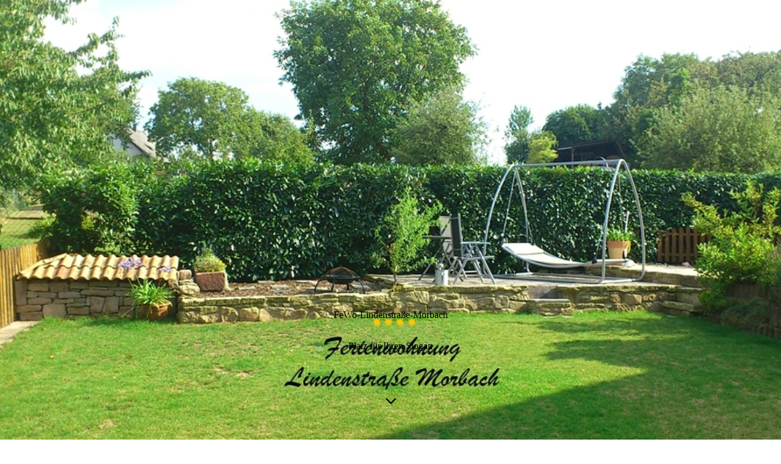

--- FILE ---
content_type: text/html; charset=utf-8
request_url: https://fewo-lindenstrasse-morbach.de/Impressum-AGB
body_size: 28170
content:
<!DOCTYPE html><html lang="de"><head><meta http-equiv="Content-Type" content="text/html; charset=UTF-8"><title>FeWo-Lindenstraße-Morbach - Impressum/ AGB</title><meta name="keywords" content="fewo niederkirchen"><link href="https://fewo-lindenstrasse-morbach.de/Impressum-AGB" rel="canonical"><meta content="FeWo-Lindenstraße-Morbach - Impressum/ AGB" property="og:title"><meta content="website" property="og:type"><meta content="https://fewo-lindenstrasse-morbach.de/Impressum-AGB" property="og:url"><script>
              window.beng = window.beng || {};
              window.beng.env = {
                language: "en",
                country: "US",
                mode: "deploy",
                context: "page",
                pageId: "000000459595",
                skeletonId: "",
                scope: "HTO01FLQQTZY",
                isProtected: false,
                navigationText: "Impressum/ AGB",
                instance: "1",
                common_prefix: "https://homepagedesigner.telekom.de",
                design_common: "https://homepagedesigner.telekom.de/beng/designs/",
                design_template: "oem/cm_dh_089",
                path_design: "https://homepagedesigner.telekom.de/beng/designs/data/oem/cm_dh_089/",
                path_res: "https://homepagedesigner.telekom.de/res/",
                path_bengres: "https://homepagedesigner.telekom.de/beng/res/",
                masterDomain: "",
                preferredDomain: "",
                preprocessHostingUri: function(uri) {
                  
                    return uri || "";
                  
                },
                hideEmptyAreas: true
              };
            </script><script xmlns="http://www.w3.org/1999/xhtml" src="https://homepagedesigner.telekom.de/cm4all-beng-proxy/beng-proxy.js">;</script><link xmlns="http://www.w3.org/1999/xhtml" rel="stylesheet" href="https://homepagedesigner.telekom.de/.cm4all/e/static/3rdparty/font-awesome/css/font-awesome.min.css"></link><link rel="stylesheet" type="text/css" href="//homepagedesigner.telekom.de/.cm4all/res/static/libcm4all-js-widget/3.89.7/css/widget-runtime.css"/>

<link rel="stylesheet" type="text/css" href="//homepagedesigner.telekom.de/.cm4all/res/static/beng-editor/5.3.130/css/deploy.css"/>

<link rel="stylesheet" type="text/css" href="//homepagedesigner.telekom.de/.cm4all/res/static/libcm4all-js-widget/3.89.7/css/slideshow-common.css"/>

<script src="//homepagedesigner.telekom.de/.cm4all/res/static/jquery-1.7/jquery.js">;</script><script src="//homepagedesigner.telekom.de/.cm4all/res/static/prototype-1.7.3/prototype.js">;</script><script src="//homepagedesigner.telekom.de/.cm4all/res/static/jslib/1.4.1/js/legacy.js">;</script><script src="//homepagedesigner.telekom.de/.cm4all/res/static/libcm4all-js-widget/3.89.7/js/widget-runtime.js">;</script>

<script src="//homepagedesigner.telekom.de/.cm4all/res/static/libcm4all-js-widget/3.89.7/js/slideshow-common.js">;</script>

<script src="//homepagedesigner.telekom.de/.cm4all/res/static/beng-editor/5.3.130/js/deploy.js">;</script>

<link href="https://homepagedesigner.telekom.de/.cm4all/designs/static/oem/cm_dh_089/1767916909.8530555/css/main.css" rel="stylesheet" type="text/css"><meta name="viewport" content="width=device-width, initial-scale=1, user-scalable=yes"><link href="https://homepagedesigner.telekom.de/.cm4all/designs/static/oem/cm_dh_089/1767916909.8530555/css/responsive.css" rel="stylesheet" type="text/css"><link href="https://homepagedesigner.telekom.de/.cm4all/designs/static/oem/cm_dh_089/1767916909.8530555/css/cm-templates-global-style.css" rel="stylesheet" type="text/css"><link href="/.cm4all/handler.php/vars.css?v=20251118143623" type="text/css" rel="stylesheet"><style type="text/css">.cm-logo {background-image: url("/.cm4all/uproc.php/0/Bilder/eigene%20Bilder/Pr%C3%A4sentation1.pptx?_=16c8a451824");
        background-position: 50% 50%;
background-size: auto 100%;
background-repeat: no-repeat;
      }</style><script type="text/javascript">window.cmLogoWidgetId = "TKOMSI_cm4all_com_widgets_Logo_20227303";
            window.cmLogoGetCommonWidget = function (){
                return new cm4all.Common.Widget({
            base    : "/Impressum-AGB",
            session : "",
            frame   : "",
            path    : "TKOMSI_cm4all_com_widgets_Logo_20227303"
        })
            };
            window.logoConfiguration = {
                "cm-logo-x" : "50%",
        "cm-logo-y" : "50%",
        "cm-logo-v" : "2.0",
        "cm-logo-w" : "auto",
        "cm-logo-h" : "100%",
        "cm-logo-di" : "oem/cm_dh_089",
        "cm-logo-u" : "uro-service://",
        "cm-logo-k" : "%7B%22serviceId%22%3A%220%22%2C%22path%22%3A%22%2FBilder%2Feigene%20Bilder%22%2C%22name%22%3A%22Pr%C3%A4sentation1.pptx%22%2C%22type%22%3A%22application%2Fvnd.openxmlformats-officedocument.presentationml.presentation%22%2C%22size%22%3A42360%2C%22start%22%3A%2216c8a451824%22%7D",
        "cm-logo-bc" : "",
        "cm-logo-ln" : "",
        "cm-logo-ln$" : "",
        "cm-logo-hi" : false
        ,
        _logoBaseUrl : "uro-service:\/\/",
        _logoPath : "%7B%22serviceId%22%3A%220%22%2C%22path%22%3A%22%2FBilder%2Feigene%20Bilder%22%2C%22name%22%3A%22Pr%C3%A4sentation1.pptx%22%2C%22type%22%3A%22application%2Fvnd.openxmlformats-officedocument.presentationml.presentation%22%2C%22size%22%3A42360%2C%22start%22%3A%2216c8a451824%22%7D"
        };
          jQuery(document).ready(function() {
            var logoElement = jQuery(".cm-logo");
            logoElement.attr("role", "img");
            logoElement.attr("tabindex", "0");
            logoElement.attr("aria-label", "logo");
          });
        </script><link rel="icon" href="data:;base64,iVBORw0KGgo="/><style id="cm_table_styles"></style><style id="cm_background_queries"></style><script type="application/x-cm4all-cookie-consent" data-code=""></script></head><body ondrop="return false;" class=" device-desktop cm-deploy cm-deploy-342 cm-deploy-4x"><div class="cm-background" data-cm-qa-bg="image"></div><div class="cm-background-video" data-cm-qa-bg="video"></div><div class="cm-background-effects" data-cm-qa-bg="effect"></div><div class="template_wrapper cm-templates-container"><header class="header_wrapper cm_can_be_empty"><div class="kv_wrapper cm_can_be_empty"><div class="cm-template-keyvisual__media cm-kv-0" id="keyvisual"></div></div><div class="cm_can_be_empty cm-logo" id="logo"></div><div class="title_wrapper cm-templates-title-container cm_can_be_empty"><div class="title cm_can_be_empty cm-templates-heading__title" id="title" style="">FeWo-Lindenstraße-Morbach</div><div class="subtitle cm_can_be_empty cm-templates-heading__subtitle" id="subtitle" style="">Platz für Ihren Slogan</div></div><div class="scroll_down"><i class="fa fa-angle-down"> </i></div></header><div class="cm-template-content content_wrapper"><main class="cm-template-content__main design_content cm-templates-text" id="content_main" data-cm-hintable="yes"><div id="CM16c99fc628b69e5a43eec4df8_div"></div><p><strong><span style="font-size: 20px;"> Impressum</span></strong></p><p><br></p><p><strong><span style="font-size: 20px;"><br>Angaben gemäß § 5 TMG</span></strong></p><p><strong><span style="font-size: 20px;">Fred Gebhardt<br>Lindenstr. 53<br>67700 Niederkirchen<br>Kontakt<br>Telefon: +49(0)63635939<br>E-Mail: alfgebhardt@t-online.de</span></strong></p><p><span style="font-size: 16px;"><strong><span style="font-size: 20px;">Haftung für Inhalte</span></strong><br>Als Diensteanbieter sind wir gemäß § 7 Abs.1 TMG für eigene Inhalte auf diesen Seiten nach den<br>allgemeinen Gesetzen verantwortlich. Nach §§ 8 bis 10 TMG sind wir als Diensteanbieter jedoch nicht<br>verpflichtet, übermittelte oder gespeicherte fremde Informationen zu überwachen oder nach Umständen zu<br>forschen, die auf eine rechtswidrige Tätigkeit hinweisen.<br>Verpflichtungen zur Entfernung oder Sperrung der Nutzung von Informationen nach den allgemeinen<br>Gesetzen bleiben hiervon unberührt. Eine diesbezügliche Haftung ist jedoch erst ab dem Zeitpunkt der<br>Kenntnis einer konkreten Rechtsverletzung möglich. Bei Bekanntwerden von entsprechenden<br>Rechtsverletzungen werden wir diese Inhalte umgehend entfernen.<br><strong><span style="font-size: 20px;">Haftung für Links</span></strong><br>Unser Angebot enthält Links zu externen Websites Dritter, auf deren Inhalte wir keinen Einfluss haben.<br>Deshalb können wir für diese fremden Inhalte auch keine Gewähr übernehmen. Für die Inhalte der<br>verlinkten Seiten ist stets der jeweilige Anbieter oder Betreiber der Seiten verantwortlich. Die verlinkten<br>Seiten wurden zum Zeitpunkt der Verlinkung auf mögliche Rechtsverstöße überprüft. Rechtswidrige Inhalte<br>waren zum Zeitpunkt der Verlinkung nicht erkennbar.<br>Eine permanente inhaltliche Kontrolle der verlinkten Seiten ist jedoch ohne konkrete Anhaltspunkte einer<br>Rechtsverletzung nicht zumutbar. Bei Bekanntwerden von Rechtsverletzungen werden wir derartige Links<br>umgehend entfernen.<br><strong><span style="font-size: 20px;">Urheberrecht</span></strong><br>Die durch die Seitenbetreiber erstellten Inhalte und Werke auf diesen Seiten unterliegen dem deutschen<br>Urheberrecht. Die Vervielfältigung, Bearbeitung, Verbreitung und jede Art der Verwertung außerhalb der<br>Grenzen des Urheberrechtes bedürfen der schriftlichen Zustimmung des jeweiligen Autors bzw. Erstellers.<br>Downloads und Kopien dieser Seite sind nur für den privaten, nicht kommerziellen Gebrauch gestattet.<br>Soweit die Inhalte auf dieser Seite nicht vom Betreiber erstellt wurden, werden die Urheberrechte Dritter<br>beachtet. Insbesondere werden Inhalte Dritter als solche gekennzeichnet. Sollten Sie trotzdem auf eine<br>Urheberrechtsverletzung aufmerksam werden, bitten wir um einen entsprechenden Hinweis. Bei<br>Bekanntwerden von Rechtsverletzungen werden wir derartige Inhalte umgehend entfernen.</span></p><p><br></p><p><br></p><p><span style='font-size: 20px; font-family: "Libre Franklin", sans-serif;'><strong>AGB</strong></span></p><p> <a href="/.cm4all/uproc.php/0/Dateien/AGB%20FeWo_1.pdf?cdp=a&amp;_=18477958ee8&amp;cm_odfile" target="_blank" rel="noreferrer noopener" style='font-size: 20px; font-family: "Libre Franklin", sans-serif;' class="cm_anchor">AGB_FeWo.pdf</a> <br></p><p>Allgemeine Geschäftsbedingungen (AGB) – Ferienwohnung Lindenstraße<br>Vermieter: Fred Gebhardt, Lindenstr. 53, 67700 Niederkirchen<br>1. Anreise / Abreise: Täglich möglich. Die Anreise ist ab 14.00 Uhr möglich.  Die Abreise muss am Abreisetag bis spätestens 12.00 Uhr erfolgen.  Andere An- und Abreisezeiten können mit dem Vermieter individuell vereinbart werden.<br>2. Haustiere sind in der Ferienwohnung nicht erlaubt.<br>Rauchen ist in der Wohnung nicht erlaubt.<br>3. Bezahlung: Der Mietvertrag erhält mit Eingang der Anzahlung auf das Konto des Vermieters seine Gültigkeit. Die Anzahlung in Höhe von 20% des Mietbetrages ist innerhalb von sieben Tagen nach Erhalt der Buchungsbestätigung zur Zahlung fällig. Die Restzahlung ist bei Anreise zu zahlen.  <br>4. Rücktritt: Sie können jederzeit vom Vertrag zurücktreten. Der Rücktritt muss schriftlich erfolgen. Im Falle des Rücktritts entstehen folgende Kosten:<br>Bei einem Rücktritt 14 bis 7 Tage vor Reiseantritt wird die Anzahlung einbehalten.<br>Bei einem Rücktritt weniger als 7 Tage vor Mietbeginn ist der volle Reisepreis zu zahlen.<br>5. Pflichten des Mieters: Der Mieter verpflichtet sich, die gemieteten Sachen (Ferienwohnung, Inventar und Außenanlagen) pfleglich zu behandeln. Wenn während des Mietverhältnisses Schäden an der Ferienwohnung und / oder dessen Inventar auftreten, ist der Mieter verpflichtet, dies unverzüglich bei dem Vermieter anzuzeigen.<br>6. Der Hausmüll ist in die vorgesehenen Behälter zu entsorgen, Geschirr ist sauber und abgewaschen in den Küchenschränken zu lagern.<br>7. Datenschutz: Der Mieter erklärt sich damit einverstanden, dass im Rahmen des mit ihm abgeschlossenen Vertrages notwendige Daten über seine Person gespeichert, geändert und / oder gelöscht werden. Alle persönlichen Daten werden absolut vertraulich behandelt.<br><br></p><p><br></p><div id="cm_bottom_clearer" style="clear: both;" contenteditable="false"></div></main></div><div class="footer_wrapper cm-templates-sidebar-container cm_can_be_empty"><div class="sidebar_wrapper cm-templates-sidebar-one"><aside class="sidebar fullsidebar cm_can_be_empty" id="widgetbar_page_4" data-cm-hintable="yes"><p> </p></aside><aside class="sidebar cm-templates-sidebar--position-bottom cm_can_be_empty" id="widgetbar_page_1" data-cm-hintable="yes"><p> </p></aside><aside class="sidebar cm-templates-sidebar--position-bottom cm_can_be_empty" id="widgetbar_page_2" data-cm-hintable="yes"><p> </p></aside><aside class="sidebar cm-templates-sidebar--position-bottom cm_can_be_empty" id="widgetbar_page_3" data-cm-hintable="yes"><p> </p></aside></div><div class="sidebar_wrapper cm-templates-sidebar-two"><aside class="sidebar fullsidebar cm_can_be_empty" id="widgetbar_site_4" data-cm-hintable="yes"><p> </p></aside><aside class="sidebar cm-templates-sidebar--position-bottom cm_can_be_empty" id="widgetbar_site_1" data-cm-hintable="yes"><p><br></p><p><br></p></aside><aside class="sidebar cm-templates-sidebar--position-bottom cm_can_be_empty" id="widgetbar_site_2" data-cm-hintable="yes"><p><br></p></aside><aside class="sidebar cm-templates-sidebar--position-bottom cm_can_be_empty" id="widgetbar_site_3" data-cm-hintable="yes"><p><br></p></aside></div></div><footer class="cm-templates-footer cm_can_be_empty" id="footer" data-cm-hintable="yes"> © Ferienwohnung Lindenstraße Morbach  <br></footer></div><div class="content_overlay"> </div><nav class="navigation_wrapper cm_with_forcesub" id="cm_navigation"><ul id="cm_mainnavigation"><li id="cm_navigation_pid_459606"><a title="Willkommen" href="/Willkommen" class="cm_anchor">Willkommen</a></li><li id="cm_navigation_pid_459605" class="cm_has_subnavigation"><a title="Unterkunft" href="/Unterkunft" class="cm_anchor">Unterkunft</a><ul class="cm_subnavigation" id="cm_subnavigation_pid_459605"><li id="cm_navigation_pid_459604"><a title="Wohnung" href="/Unterkunft/Wohnung" class="cm_anchor">Wohnung</a></li><li id="cm_navigation_pid_459602"><a title="Preise / Belegungsplan" href="/Unterkunft/Preise-Belegungsplan" class="cm_anchor">Preise / Belegungsplan</a></li></ul></li><li id="cm_navigation_pid_459601" class="cm_has_subnavigation"><a title="Ort" href="/Ort" class="cm_anchor">Ort</a><ul class="cm_subnavigation" id="cm_subnavigation_pid_459601"><li id="cm_navigation_pid_459600"><a title="Lage" href="/Ort/Lage" class="cm_anchor">Lage</a></li><li id="cm_navigation_pid_459599"><a title="Freizeitangebot/ Links" href="/Ort/Freizeitangebot-Links" class="cm_anchor">Freizeitangebot/ Links</a></li></ul></li><li id="cm_navigation_pid_459597"><a title="Buchungsanfrage" href="/Buchungsanfrage" class="cm_anchor">Buchungsanfrage</a></li><li id="cm_navigation_pid_459596"><a title="Gästebuch" href="/Gaestebuch" class="cm_anchor">Gästebuch</a></li><li id="cm_navigation_pid_459595" class="cm_current"><a title="Impressum/ AGB" href="/Impressum-AGB" class="cm_anchor">Impressum/ AGB</a></li><li id="cm_navigation_pid_465080"><a title="Datenschutz" href="/Datenschutz" class="cm_anchor">Datenschutz</a></li></ul></nav><div class="toggle_navigation"><div class="burger_wrapper"><div class="burgerline1"> </div><div class="burgerline2"> </div><div class="burgerline3"> </div></div><div class="nav_name"> </div></div><script type="text/javascript" src="https://homepagedesigner.telekom.de/.cm4all/designs/static/oem/cm_dh_089/1767916909.8530555/js/effects.js"></script><script type="text/javascript" src="https://homepagedesigner.telekom.de/.cm4all/designs/static/oem/cm_dh_089/1767916909.8530555/js/tinycolor.js"></script><script type="text/javascript" src="https://homepagedesigner.telekom.de/.cm4all/designs/static/oem/cm_dh_089/1767916909.8530555/js/cm-templates-global-script.js"></script><script type="text/javascript" src="https://homepagedesigner.telekom.de/.cm4all/designs/static/oem/cm_dh_089/1767916909.8530555/js/cm_template-focus-point.js"></script><script type="text/javascript" src="https://homepagedesigner.telekom.de/.cm4all/designs/static/oem/cm_dh_089/1767916909.8530555/js/cm-templates-global-script.js"></script><div class="cm_widget_anchor"><a name="TKOMSI_cm4all_com_widgets_CookiePolicy_20227304" id="widgetanchor_TKOMSI_cm4all_com_widgets_CookiePolicy_20227304"><!--cm4all.com.widgets.CookiePolicy--></a></div><div style="display:none" class="cm-wp-container cm4all-cookie-policy-placeholder-template"><div class="cm-wp-header"><h4 class="cm-wp-header__headline">Externe Inhalte</h4><p class="cm-wp-header__text">Die an dieser Stelle vorgesehenen Inhalte können aufgrund Ihrer aktuellen <a class="cm-wp-header__link" href="#" onclick="openCookieSettings();return false;">Cookie-Einstellungen</a> nicht angezeigt werden.</p></div><div class="cm-wp-content"><div class="cm-wp-content__control"><label aria-checked="false" role="switch" tabindex="0" class="cm-wp-content-switcher"><input tabindex="-1" type="checkbox" class="cm-wp-content-switcher__checkbox" /><span class="cm-wp-content-switcher__label">Drittanbieter-Inhalte</span></label></div><p class="cm-wp-content__text">Diese Webseite bietet möglicherweise Inhalte oder Funktionalitäten an, die von Drittanbietern eigenverantwortlich zur Verfügung gestellt werden. Diese Drittanbieter können eigene Cookies setzen, z.B. um die Nutzeraktivität zu verfolgen oder ihre Angebote zu personalisieren und zu optimieren.</p></div></div><div aria-labelledby="cookieSettingsDialogTitle" role="dialog" style="position: fixed;" class="cm-cookie-container cm-hidden" id="cookieSettingsDialog"><div class="cm-cookie-header"><h4 id="cookieSettingsDialogTitle" class="cm-cookie-header__headline">Cookie-Einstellungen</h4><div autofocus="autofocus" tabindex="0" role="button" class="cm-cookie-header__close-button" title="Schließen"></div></div><div aria-describedby="cookieSettingsDialogContent" class="cm-cookie-content"><p id="cookieSettingsDialogContent" class="cm-cookie-content__text">Diese Webseite verwendet Cookies, um Besuchern ein optimales Nutzererlebnis zu bieten. Bestimmte Inhalte von Drittanbietern werden nur angezeigt, wenn die entsprechende Option aktiviert ist. Die Datenverarbeitung kann dann auch in einem Drittland erfolgen. Weitere Informationen hierzu in der Datenschutzerklärung.</p><div class="cm-cookie-content__controls"><div class="cm-cookie-controls-container"><div class="cm-cookie-controls cm-cookie-controls--essential"><div class="cm-cookie-flex-wrapper"><label aria-details="cookieSettingsEssentialDetails" aria-labelledby="cookieSettingsEssentialLabel" aria-checked="true" role="switch" tabindex="0" class="cm-cookie-switch-wrapper"><input tabindex="-1" id="cookieSettingsEssential" type="checkbox" disabled="disabled" checked="checked" /><span></span></label><div class="cm-cookie-expand-wrapper"><span id="cookieSettingsEssentialLabel">Technisch notwendige</span><div tabindex="0" aria-controls="cookieSettingsEssentialDetails" aria-expanded="false" role="button" class="cm-cookie-content-expansion-button" title="Erweitern / Zuklappen"></div></div></div><div class="cm-cookie-content-expansion-text" id="cookieSettingsEssentialDetails">Diese Cookies sind zum Betrieb der Webseite notwendig, z.B. zum Schutz vor Hackerangriffen und zur Gewährleistung eines konsistenten und der Nachfrage angepassten Erscheinungsbilds der Seite.</div></div><div class="cm-cookie-controls cm-cookie-controls--statistic"><div class="cm-cookie-flex-wrapper"><label aria-details="cookieSettingsStatisticsDetails" aria-labelledby="cookieSettingsStatisticsLabel" aria-checked="false" role="switch" tabindex="0" class="cm-cookie-switch-wrapper"><input tabindex="-1" id="cookieSettingsStatistics" type="checkbox" /><span></span></label><div class="cm-cookie-expand-wrapper"><span id="cookieSettingsStatisticsLabel">Analytische</span><div tabindex="0" aria-controls="cookieSettingsStatisticsDetails" aria-expanded="false" role="button" class="cm-cookie-content-expansion-button" title="Erweitern / Zuklappen"></div></div></div><div class="cm-cookie-content-expansion-text" id="cookieSettingsStatisticsDetails">Diese Cookies werden verwendet, um das Nutzererlebnis weiter zu optimieren. Hierunter fallen auch Statistiken, die dem Webseitenbetreiber von Drittanbietern zur Verfügung gestellt werden, sowie die Ausspielung von personalisierter Werbung durch die Nachverfolgung der Nutzeraktivität über verschiedene Webseiten.</div></div><div class="cm-cookie-controls cm-cookie-controls--third-party"><div class="cm-cookie-flex-wrapper"><label aria-details="cookieSettingsThirdpartyDetails" aria-labelledby="cookieSettingsThirdpartyLabel" aria-checked="false" role="switch" tabindex="0" class="cm-cookie-switch-wrapper"><input tabindex="-1" id="cookieSettingsThirdparty" type="checkbox" /><span></span></label><div class="cm-cookie-expand-wrapper"><span id="cookieSettingsThirdpartyLabel">Drittanbieter-Inhalte</span><div tabindex="0" aria-controls="cookieSettingsThirdpartyDetails" aria-expanded="false" role="button" class="cm-cookie-content-expansion-button" title="Erweitern / Zuklappen"></div></div></div><div class="cm-cookie-content-expansion-text" id="cookieSettingsThirdpartyDetails">Diese Webseite bietet möglicherweise Inhalte oder Funktionalitäten an, die von Drittanbietern eigenverantwortlich zur Verfügung gestellt werden. Diese Drittanbieter können eigene Cookies setzen, z.B. um die Nutzeraktivität zu verfolgen oder ihre Angebote zu personalisieren und zu optimieren.</div></div></div><div class="cm-cookie-content-button"><div tabindex="0" role="button" onclick="rejectAllCookieTypes(); setTimeout(saveCookieSettings, 400);" class="cm-cookie-button cm-cookie-content-button--reject-all"><span>Ablehnen</span></div><div tabindex="0" role="button" onclick="selectAllCookieTypes(); setTimeout(saveCookieSettings, 400);" class="cm-cookie-button cm-cookie-content-button--accept-all"><span>Alle akzeptieren</span></div><div tabindex="0" role="button" onclick="saveCookieSettings();" class="cm-cookie-button cm-cookie-content-button--save"><span>Speichern</span></div></div></div></div></div><script type="text/javascript">
      Common.loadCss("/.cm4all/widgetres.php/cm4all.com.widgets.CookiePolicy/show.css?v=3.3.29");
    </script><script data-tracking="true" data-cookie-settings-enabled="true" src="https://homepagedesigner.telekom.de/.cm4all/widgetres.php/cm4all.com.widgets.CookiePolicy/show.js?v=3.3.29" defer="defer" id="cookieSettingsScript"></script><noscript ><div style="position:absolute;bottom:0;" id="statdiv"><img alt="" height="1" width="1" src="https://homepagedesigner.telekom.de/.cm4all/_pixel.img?site=1630716-YAyaRuTk&amp;page=pid_459595&amp;path=%2FImpressum-AGB&amp;nt=Impressum%2F+AGB"/></div></noscript><script  type="text/javascript">//<![CDATA[
            document.body.insertAdjacentHTML('beforeend', '<div style="position:absolute;bottom:0;" id="statdiv"><img alt="" height="1" width="1" src="https://homepagedesigner.telekom.de/.cm4all/_pixel.img?site=1630716-YAyaRuTk&amp;page=pid_459595&amp;path=%2FImpressum-AGB&amp;nt=Impressum%2F+AGB&amp;domain='+escape(document.location.hostname)+'&amp;ref='+escape(document.referrer)+'"/></div>');
        //]]></script><div style="display: none;" id="keyvisualWidgetVideosContainer"></div><style type="text/css">.cm-kv-0 {
background-position: center;
background-repeat: no-repeat;
}
            @media(min-width: 100px), (min-resolution: 72dpi), (-webkit-min-device-pixel-ratio: 1) {.cm-kv-0{background-image:url("/.cm4all/uproc.php/0/Bilder/Lage/.Garten%20mit%20Sternen.jpg/picture-200?_=16ea8a3f8c4");}}@media(min-width: 100px), (min-resolution: 144dpi), (-webkit-min-device-pixel-ratio: 2) {.cm-kv-0{background-image:url("/.cm4all/uproc.php/0/Bilder/Lage/.Garten%20mit%20Sternen.jpg/picture-400?_=16ea8a3f8c4");}}@media(min-width: 200px), (min-resolution: 72dpi), (-webkit-min-device-pixel-ratio: 1) {.cm-kv-0{background-image:url("/.cm4all/uproc.php/0/Bilder/Lage/.Garten%20mit%20Sternen.jpg/picture-400?_=16ea8a3f8c4");}}@media(min-width: 200px), (min-resolution: 144dpi), (-webkit-min-device-pixel-ratio: 2) {.cm-kv-0{background-image:url("/.cm4all/uproc.php/0/Bilder/Lage/.Garten%20mit%20Sternen.jpg/picture-800?_=16ea8a3f8c4");}}@media(min-width: 400px), (min-resolution: 72dpi), (-webkit-min-device-pixel-ratio: 1) {.cm-kv-0{background-image:url("/.cm4all/uproc.php/0/Bilder/Lage/.Garten%20mit%20Sternen.jpg/picture-800?_=16ea8a3f8c4");}}@media(min-width: 400px), (min-resolution: 144dpi), (-webkit-min-device-pixel-ratio: 2) {.cm-kv-0{background-image:url("/.cm4all/uproc.php/0/Bilder/Lage/.Garten%20mit%20Sternen.jpg/picture-1200?_=16ea8a3f8c4");}}@media(min-width: 600px), (min-resolution: 72dpi), (-webkit-min-device-pixel-ratio: 1) {.cm-kv-0{background-image:url("/.cm4all/uproc.php/0/Bilder/Lage/.Garten%20mit%20Sternen.jpg/picture-1200?_=16ea8a3f8c4");}}@media(min-width: 600px), (min-resolution: 144dpi), (-webkit-min-device-pixel-ratio: 2) {.cm-kv-0{background-image:url("/.cm4all/uproc.php/0/Bilder/Lage/.Garten%20mit%20Sternen.jpg/picture-1600?_=16ea8a3f8c4");}}@media(min-width: 800px), (min-resolution: 72dpi), (-webkit-min-device-pixel-ratio: 1) {.cm-kv-0{background-image:url("/.cm4all/uproc.php/0/Bilder/Lage/.Garten%20mit%20Sternen.jpg/picture-1600?_=16ea8a3f8c4");}}@media(min-width: 800px), (min-resolution: 144dpi), (-webkit-min-device-pixel-ratio: 2) {.cm-kv-0{background-image:url("/.cm4all/uproc.php/0/Bilder/Lage/.Garten%20mit%20Sternen.jpg/picture-2600?_=16ea8a3f8c4");}}
</style><style type="text/css">
			#keyvisual {
				overflow: hidden;
			}
			.kv-video-wrapper {
				width: 100%;
				height: 100%;
				position: relative;
			}
			</style><script type="text/javascript">
				jQuery(document).ready(function() {
					function moveTempVideos(slideshow, isEditorMode) {
						var videosContainer = document.getElementById('keyvisualWidgetVideosContainer');
						if (videosContainer) {
							while (videosContainer.firstChild) {
								var div = videosContainer.firstChild;
								var divPosition = div.className.substring('cm-kv-0-tempvideo-'.length);
								if (isEditorMode && parseInt(divPosition) > 1) {
									break;
								}
								videosContainer.removeChild(div);
								if (div.nodeType == Node.ELEMENT_NODE) {
									var pos = '';
									if (slideshow) {
										pos = '-' + divPosition;
									}
									var kv = document.querySelector('.cm-kv-0' + pos);
									if (kv) {
										if (!slideshow) {
											var wrapperDiv = document.createElement("div"); 
											wrapperDiv.setAttribute("class", "kv-video-wrapper");
											kv.insertBefore(wrapperDiv, kv.firstChild);
											kv = wrapperDiv;
										}
										while (div.firstChild) {
											kv.appendChild(div.firstChild);
										}
										if (!slideshow) {
											break;
										}
									}
								}
							}
						}
					}

					function kvClickAction(mode, href) {
						if (mode == 'internal') {
							if (!window.top.syntony || !/_home$/.test(window.top.syntony.bifmState)) {
								window.location.href = href;
							}
						} else if (mode == 'external') {
							var a = document.createElement('a');
							a.href = href;
							a.target = '_blank';
							a.rel = 'noreferrer noopener';
							a.click();
						}
					}

					var keyvisualElement = jQuery("[cm_type=keyvisual]");
					if(keyvisualElement.length == 0){
						keyvisualElement = jQuery("#keyvisual");
					}
					if(keyvisualElement.length == 0){
						keyvisualElement = jQuery("[class~=cm-kv-0]");
					}
				
						keyvisualElement.attr("role", "img");
						keyvisualElement.attr("tabindex", "0");
						keyvisualElement.attr("aria-label", "hauptgrafik");
					
					moveTempVideos(false, false);
					var video = document.querySelector('#keyvisual video');
					if (video) {
						video.play();
					}
				
			});
		</script></body></html>
